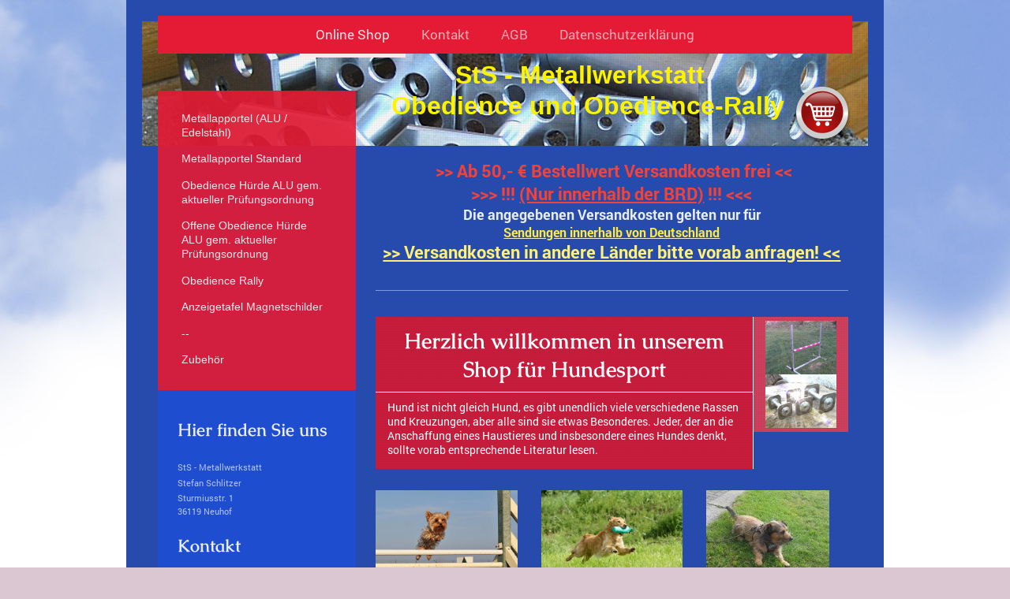

--- FILE ---
content_type: text/html; charset=UTF-8
request_url: https://www.sts-hundesport-shop.de/
body_size: 9289
content:
<!DOCTYPE html>
<html lang="de"  ><head prefix="og: http://ogp.me/ns# fb: http://ogp.me/ns/fb# business: http://ogp.me/ns/business#">
    <meta http-equiv="Content-Type" content="text/html; charset=utf-8"/>
    <meta name="generator" content="IONOS MyWebsite"/>
        
    <link rel="dns-prefetch" href="//cdn.website-start.de/"/>
    <link rel="dns-prefetch" href="//103.mod.mywebsite-editor.com"/>
    <link rel="dns-prefetch" href="https://103.sb.mywebsite-editor.com/"/>
    <link rel="shortcut icon" href="//cdn.website-start.de/favicon.ico"/>
        <title>StS-Metallwerkstatt Obedience-Shop, Metallapportel, Sprunghürden offen und geschlossen **TOP Aktuell**</title>
    <style type="text/css">@media screen and (max-device-width: 1024px) {.diyw a.switchViewWeb {display: inline !important;}}</style>
    
    <meta name="viewport" content="width=device-width, initial-scale=1, maximum-scale=1, minimal-ui"/>

<meta name="format-detection" content="telephone=no"/>
        <meta name="keywords" content="Agilityhürde,Obedience,Apportel,Metallapportel,Sprunghürde,Distanzdreieck,Hundesport,Agility"/>
            <meta name="description" content="Metallapportel und zerlegbare Obedience Sprunghürden offen oder geschlossen.  &quot; StS-Metallwerkstatt &quot; Ihr Partner im Obedience und Agility Hundesport."/>
            <meta name="robots" content="index,follow"/>
        <link href="//cdn.website-start.de/templates/2110/style.css?1763478093678" rel="stylesheet" type="text/css"/>
    <link href="https://www.sts-hundesport-shop.de/s/style/theming.css?1740911776" rel="stylesheet" type="text/css"/>
    <link href="//cdn.website-start.de/app/cdn/min/group/web.css?1763478093678" rel="stylesheet" type="text/css"/>
<link href="//cdn.website-start.de/app/cdn/min/moduleserver/css/de_DE/common,counter,shoppingbasket?1763478093678" rel="stylesheet" type="text/css"/>
    <link href="//cdn.website-start.de/app/cdn/min/group/mobilenavigation.css?1763478093678" rel="stylesheet" type="text/css"/>
    <link href="https://103.sb.mywebsite-editor.com/app/logstate2-css.php?site=21983607&amp;t=1769363803" rel="stylesheet" type="text/css"/>

<script type="text/javascript">
    /* <![CDATA[ */
var stagingMode = '';
    /* ]]> */
</script>
<script src="https://103.sb.mywebsite-editor.com/app/logstate-js.php?site=21983607&amp;t=1769363803"></script>

    <link href="//cdn.website-start.de/templates/2110/print.css?1763478093678" rel="stylesheet" media="print" type="text/css"/>
    <script type="text/javascript">
    /* <![CDATA[ */
    var systemurl = 'https://103.sb.mywebsite-editor.com/';
    var webPath = '/';
    var proxyName = '';
    var webServerName = 'www.sts-hundesport-shop.de';
    var sslServerUrl = 'https://www.sts-hundesport-shop.de';
    var nonSslServerUrl = 'http://www.sts-hundesport-shop.de';
    var webserverProtocol = 'http://';
    var nghScriptsUrlPrefix = '//103.mod.mywebsite-editor.com';
    var sessionNamespace = 'DIY_SB';
    var jimdoData = {
        cdnUrl:  '//cdn.website-start.de/',
        messages: {
            lightBox: {
    image : 'Bild',
    of: 'von'
}

        },
        isTrial: 0,
        pageId: 716157    };
    var script_basisID = "21983607";

    diy = window.diy || {};
    diy.web = diy.web || {};

        diy.web.jsBaseUrl = "//cdn.website-start.de/s/build/";

    diy.context = diy.context || {};
    diy.context.type = diy.context.type || 'web';
    /* ]]> */
</script>

<script type="text/javascript" src="//cdn.website-start.de/app/cdn/min/group/web.js?1763478093678" crossorigin="anonymous"></script><script type="text/javascript" src="//cdn.website-start.de/s/build/web.bundle.js?1763478093678" crossorigin="anonymous"></script><script type="text/javascript" src="//cdn.website-start.de/app/cdn/min/group/mobilenavigation.js?1763478093678" crossorigin="anonymous"></script><script src="//cdn.website-start.de/app/cdn/min/moduleserver/js/de_DE/common,counter,shoppingbasket?1763478093678"></script>
<script type="text/javascript" src="https://cdn.website-start.de/proxy/apps/ilai8i/resource/dependencies/"></script><script type="text/javascript">
                    if (typeof require !== 'undefined') {
                        require.config({
                            waitSeconds : 10,
                            baseUrl : 'https://cdn.website-start.de/proxy/apps/ilai8i/js/'
                        });
                    }
                </script><script type="text/javascript">if (window.jQuery) {window.jQuery_1and1 = window.jQuery;}</script>

<script src="https://cloud.ccm19.de/app.js?apiKey=025c1d43a02921f2925520be7a31b97a10e778065f16e0a3&amp;domain=693962f86c68810d02079e12" referrerpolicy="origin" type="text/javascript">
</script>
<script type="text/javascript">if (window.jQuery_1and1) {window.jQuery = window.jQuery_1and1;}</script>
<script type="text/javascript" src="//cdn.website-start.de/app/cdn/min/group/pfcsupport.js?1763478093678" crossorigin="anonymous"></script>    <meta property="og:type" content="business.business"/>
    <meta property="og:url" content="https://www.sts-hundesport-shop.de/"/>
    <meta property="og:title" content="StS-Metallwerkstatt Obedience-Shop, Metallapportel, Sprunghürden offen und geschlossen **TOP Aktuell**"/>
            <meta property="og:description" content="Metallapportel und zerlegbare Obedience Sprunghürden offen oder geschlossen.  &quot; StS-Metallwerkstatt &quot; Ihr Partner im Obedience und Agility Hundesport."/>
                <meta property="og:image" content="https://www.sts-hundesport-shop.de/s/misc/logo.jpg?t=1765369146"/>
        <meta property="business:contact_data:country_name" content="Deutschland"/>
    <meta property="business:contact_data:street_address" content="Sturmiusstraße 1"/>
    <meta property="business:contact_data:locality" content="Neuhof"/>
    
    <meta property="business:contact_data:email" content="sts-info@t-online.de"/>
    <meta property="business:contact_data:postal_code" content="36119"/>
    <meta property="business:contact_data:phone_number" content="+49 661 47705"/>
    
    
<meta property="business:hours:day" content="MONDAY"/><meta property="business:hours:start" content="07:00"/><meta property="business:hours:end" content="19:00"/><meta property="business:hours:day" content="TUESDAY"/><meta property="business:hours:start" content="07:00"/><meta property="business:hours:end" content="19:00"/><meta property="business:hours:day" content="WEDNESDAY"/><meta property="business:hours:start" content="07:00"/><meta property="business:hours:end" content="19:00"/><meta property="business:hours:day" content="THURSDAY"/><meta property="business:hours:start" content="07:00"/><meta property="business:hours:end" content="19:00"/><meta property="business:hours:day" content="FRIDAY"/><meta property="business:hours:start" content="07:00"/><meta property="business:hours:end" content="19:00"/><meta property="business:hours:day" content="SATURDAY"/><meta property="business:hours:start" content="07:00"/><meta property="business:hours:end" content="19:00"/><meta property="business:hours:day" content="SUNDAY"/><meta property="business:hours:start" content="07:00"/><meta property="business:hours:end" content="19:00"/></head>


<body class="body   startpage cc-pagemode-default diyfeSidebarLeft diy-market-de_DE" data-pageid="716157" id="page-716157">
    
    <div class="diyw">
        <div class="diyweb">
	<div class="diywebLiveArea">
		
<nav id="diyfeMobileNav" class="diyfeCA diyfeCA2" role="navigation">
    <a title="Navigation aufklappen/zuklappen">Navigation aufklappen/zuklappen</a>
    <ul class="mainNav1"><li class="current hasSubNavigation"><a data-page-id="716157" href="https://www.sts-hundesport-shop.de/" class="current level_1"><span>Online Shop</span></a><span class="diyfeDropDownSubOpener">&nbsp;</span><div class="diyfeDropDownSubList diyfeCA diyfeCA3"><ul class="mainNav2"><li class=" hasSubNavigation"><a data-page-id="1520704" href="https://www.sts-hundesport-shop.de/metallapportel-alu-edelstahl/" class=" level_2"><span>Metallapportel (ALU / Edelstahl)</span></a></li><li class=" hasSubNavigation"><a data-page-id="717311" href="https://www.sts-hundesport-shop.de/metallapportel-standard/" class=" level_2"><span>Metallapportel Standard</span></a></li><li class=" hasSubNavigation"><a data-page-id="717468" href="https://www.sts-hundesport-shop.de/obedience-hürde-alu-gem-aktueller-prüfungsordnung/" class=" level_2"><span>Obedience Hürde ALU gem. aktueller Prüfungsordnung</span></a></li><li class=" hasSubNavigation"><a data-page-id="1595683" href="https://www.sts-hundesport-shop.de/offene-obedience-hürde-alu-gem-aktueller-prüfungsordnung/" class=" level_2"><span>Offene Obedience Hürde ALU gem. aktueller Prüfungsordnung</span></a></li><li class=" hasSubNavigation"><a data-page-id="1747231" href="https://www.sts-hundesport-shop.de/obedience-rally/" class=" level_2"><span>Obedience Rally</span></a></li><li class=" hasSubNavigation"><a data-page-id="1853106" href="https://www.sts-hundesport-shop.de/anzeigetafel-magnetschilder/" class=" level_2"><span>Anzeigetafel Magnetschilder</span></a></li><li class=" hasSubNavigation"><a data-page-id="1831009" href="https://www.sts-hundesport-shop.de/-/" class=" level_2"><span>--</span></a></li><li class=" hasSubNavigation"><a data-page-id="718671" href="https://www.sts-hundesport-shop.de/zubehör/" class=" level_2"><span>Zubehör</span></a></li></ul></div></li><li class=" hasSubNavigation"><a data-page-id="678400" href="https://www.sts-hundesport-shop.de/kontakt/" class=" level_1"><span>Kontakt</span></a><span class="diyfeDropDownSubOpener">&nbsp;</span><div class="diyfeDropDownSubList diyfeCA diyfeCA3"><ul class="mainNav2"><li class=" hasSubNavigation"><a data-page-id="1858924" href="https://www.sts-hundesport-shop.de/gästebuch/" class=" level_2"><span>Gästebuch</span></a></li><li class=" hasSubNavigation"><a data-page-id="678401" href="https://www.sts-hundesport-shop.de/kontakt/anfahrt/" class=" level_2"><span>Anfahrt</span></a></li><li class=" hasSubNavigation"><a data-page-id="678402" href="https://www.sts-hundesport-shop.de/kontakt/impressum/" class=" level_2"><span>Impressum</span></a></li></ul></div></li><li class=" hasSubNavigation"><a data-page-id="1524573" href="https://www.sts-hundesport-shop.de/agb/" class=" level_1"><span>AGB</span></a></li><li class=" hasSubNavigation"><a data-page-id="1860047" href="https://www.sts-hundesport-shop.de/datenschutzerklärung/" class=" level_1"><span>Datenschutzerklärung</span></a></li></ul></nav>
	</div>
	<div class="diywebLogo">
		<div class="diywebLiveArea">
			<div class="diywebMainGutter">
				<div class="diyfeGE">
					<div class="diyfeCA diyfeCA1">
						
    <style type="text/css" media="all">
        /* <![CDATA[ */
                .diyw #website-logo {
            text-align: center !important;
                    }
        
        
        .diyw #website-logo p.website-logo-text,
        .diyw #website-logo p.website-logo-text a.website-logo-text {
            text-align: center !important;
            font-family: Arial, Helvetica, sans-serif !important;
            font-size: 28px !important;
            font-style: normal !important;
            font-weight: bold !important;
        }
        
                /* ]]> */
    </style>

    <div id="website-logo">
    
            </div>


					</div>
				</div>
			</div>
		</div>
	</div>
	<div class="diywebLiveArea">
		<div class="diywebAppContainer"><div id="diywebAppContainer1st"></div></div>
	</div>
	<div class="diywebNav diywebNavHorizontal diywebNavMain diywebNav1">
		<div class="diywebLiveArea diyfeCA diyfeCA2">
				<div class="diywebMainGutter">
					<div class="diyfeGE">
						<div class="diywebGutter">
							<div class="diywebExpander">
								<div class="webnavigation"><ul id="mainNav1" class="mainNav1"><li class="navTopItemGroup_1"><a data-page-id="716157" href="https://www.sts-hundesport-shop.de/" class="current level_1"><span>Online Shop</span></a></li><li class="navTopItemGroup_2"><a data-page-id="678400" href="https://www.sts-hundesport-shop.de/kontakt/" class="level_1"><span>Kontakt</span></a></li><li class="navTopItemGroup_3"><a data-page-id="1524573" href="https://www.sts-hundesport-shop.de/agb/" class="level_1"><span>AGB</span></a></li><li class="navTopItemGroup_4"><a data-page-id="1860047" href="https://www.sts-hundesport-shop.de/datenschutzerklärung/" class="level_1"><span>Datenschutzerklärung</span></a></li></ul></div>
							</div>
						</div>
					</div>
				</div>
			</div>
	</div>
	<div class="diywebEmotionHeader">
			<div class="diywebLiveArea">
				<div class="diywebMainGutter">
					<div class="diyfeGE">
						<div class="diywebGutter">
							
<style type="text/css" media="all">
.diyw div#emotion-header {
        max-width: 920px;
        max-height: 158px;
                background: #eeeeee;
    }

.diyw div#emotion-header-title-bg {
    left: 0%;
    top: 20%;
    width: 20.97%;
    height: 29%;

    background-color: #0231f9;
    opacity: 0.73;
    filter: alpha(opacity = 72.69);
    display: none;}

.diyw div#emotion-header strong#emotion-header-title {
    left: 20%;
    top: 20%;
    color: #fcf302;
        font: normal bold 32px/120% Arial, Helvetica, sans-serif;
}

.diyw div#emotion-no-bg-container{
    max-height: 158px;
}

.diyw div#emotion-no-bg-container .emotion-no-bg-height {
    margin-top: 17.17%;
}
</style>
<div id="emotion-header" data-action="loadView" data-params="active" data-imagescount="1">
            <img src="https://www.sts-hundesport-shop.de/s/img/emotionheader.jpg?1762694618.920px.158px" id="emotion-header-img" alt=""/>
            
        <div id="ehSlideshowPlaceholder">
            <div id="ehSlideShow">
                <div class="slide-container">
                                        <div style="background-color: #eeeeee">
                            <img src="https://www.sts-hundesport-shop.de/s/img/emotionheader.jpg?1762694618.920px.158px" alt=""/>
                        </div>
                                    </div>
            </div>
        </div>


        <script type="text/javascript">
        //<![CDATA[
                diy.module.emotionHeader.slideShow.init({ slides: [{"url":"https:\/\/www.sts-hundesport-shop.de\/s\/img\/emotionheader.jpg?1762694618.920px.158px","image_alt":"","bgColor":"#eeeeee"}] });
        //]]>
        </script>

    
    
    
            <strong id="emotion-header-title" style="text-align: left">                  StS - Metallwerkstatt
         Obedience und Obedience-Rally</strong>
                    <div class="notranslate">
                <svg xmlns="http://www.w3.org/2000/svg" version="1.1" id="emotion-header-title-svg" viewBox="0 0 920 158" preserveAspectRatio="xMinYMin meet"><text style="font-family:Arial, Helvetica, sans-serif;font-size:32px;font-style:normal;font-weight:bold;fill:#fcf302;line-height:1.2em;"><tspan x="0" style="text-anchor: start" dy="0.95em">                  StS - Metallwerkstatt</tspan><tspan x="0" style="text-anchor: start" dy="1.2em">         Obedience und Obedience-Rally</tspan></text></svg>
            </div>
            
    
    <script type="text/javascript">
    //<![CDATA[
    (function ($) {
        function enableSvgTitle() {
                        var titleSvg = $('svg#emotion-header-title-svg'),
                titleHtml = $('#emotion-header-title'),
                emoWidthAbs = 920,
                emoHeightAbs = 158,
                offsetParent,
                titlePosition,
                svgBoxWidth,
                svgBoxHeight;

                        if (titleSvg.length && titleHtml.length) {
                offsetParent = titleHtml.offsetParent();
                titlePosition = titleHtml.position();
                svgBoxWidth = titleHtml.width();
                svgBoxHeight = titleHtml.height();

                                titleSvg.get(0).setAttribute('viewBox', '0 0 ' + svgBoxWidth + ' ' + svgBoxHeight);
                titleSvg.css({
                   left: Math.roundTo(100 * titlePosition.left / offsetParent.width(), 3) + '%',
                   top: Math.roundTo(100 * titlePosition.top / offsetParent.height(), 3) + '%',
                   width: Math.roundTo(100 * svgBoxWidth / emoWidthAbs, 3) + '%',
                   height: Math.roundTo(100 * svgBoxHeight / emoHeightAbs, 3) + '%'
                });

                titleHtml.css('visibility','hidden');
                titleSvg.css('visibility','visible');
            }
        }

        
            var posFunc = function($, overrideSize) {
                var elems = [], containerWidth, containerHeight;
                                    elems.push({
                        selector: '#emotion-header-title',
                        overrideSize: true,
                        horPos: 68.82,
                        vertPos: 59.17                    });
                    lastTitleWidth = $('#emotion-header-title').width();
                                                elems.push({
                    selector: '#emotion-header-title-bg',
                    horPos: 0.54,
                    vertPos: 0                });
                                                elems.push({
                    selector: '#scButton',
                    horPos: 97.63,
                    vertPos: 97.59                });
                
                containerWidth = parseInt('920');
                containerHeight = parseInt('158');

                for (var i = 0; i < elems.length; ++i) {
                    var el = elems[i],
                        $el = $(el.selector),
                        pos = {
                            left: el.horPos,
                            top: el.vertPos
                        };
                    if (!$el.length) continue;
                    var anchorPos = $el.anchorPosition();
                    anchorPos.$container = $('#emotion-header');

                    if (overrideSize === true || el.overrideSize === true) {
                        anchorPos.setContainerSize(containerWidth, containerHeight);
                    } else {
                        anchorPos.setContainerSize(null, null);
                    }

                    var pxPos = anchorPos.fromAnchorPosition(pos),
                        pcPos = anchorPos.toPercentPosition(pxPos);

                    var elPos = {};
                    if (!isNaN(parseFloat(pcPos.top)) && isFinite(pcPos.top)) {
                        elPos.top = pcPos.top + '%';
                    }
                    if (!isNaN(parseFloat(pcPos.left)) && isFinite(pcPos.left)) {
                        elPos.left = pcPos.left + '%';
                    }
                    $el.css(elPos);
                }

                // switch to svg title
                enableSvgTitle();
            };

                        var $emotionImg = jQuery('#emotion-header-img');
            if ($emotionImg.length > 0) {
                // first position the element based on stored size
                posFunc(jQuery, true);

                // trigger reposition using the real size when the element is loaded
                var ehLoadEvTriggered = false;
                $emotionImg.one('load', function(){
                    posFunc(jQuery);
                    ehLoadEvTriggered = true;
                                        diy.module.emotionHeader.slideShow.start();
                                    }).each(function() {
                                        if(this.complete || typeof this.complete === 'undefined') {
                        jQuery(this).load();
                    }
                });

                                noLoadTriggeredTimeoutId = setTimeout(function() {
                    if (!ehLoadEvTriggered) {
                        posFunc(jQuery);
                    }
                    window.clearTimeout(noLoadTriggeredTimeoutId)
                }, 5000);//after 5 seconds
            } else {
                jQuery(function(){
                    posFunc(jQuery);
                });
            }

                        if (jQuery.isBrowser && jQuery.isBrowser.ie8) {
                var longTitleRepositionCalls = 0;
                longTitleRepositionInterval = setInterval(function() {
                    if (lastTitleWidth > 0 && lastTitleWidth != jQuery('#emotion-header-title').width()) {
                        posFunc(jQuery);
                    }
                    longTitleRepositionCalls++;
                    // try this for 5 seconds
                    if (longTitleRepositionCalls === 5) {
                        window.clearInterval(longTitleRepositionInterval);
                    }
                }, 1000);//each 1 second
            }

            }(jQuery));
    //]]>
    </script>

    <a class="smallScreenDisabled" href="https://www.sts-hundesport-shop.de/cart" style="border:none;"><img id="scButton" src="https://www.sts-hundesport-shop.de/s/img/cart.png?t=1765369147" alt="Warenkorb" style="position:absolute; z-index:6; right: 20px; bottom: 20px;right:auto;left:89.56%;bottom:auto;top:51.27%;width:8.26%;height:47.47%;"/></a></div>

						</div>
					</div>
				</div>
			</div>
		</div>
	<div class="diywebContent">
		<div class="diywebLiveArea">
			<div class="diywebMainGutter">
				<div class="diyfeGridGroup diyfeCA diyfeCA1">
					<div class="diywebMain diyfeGE">
						<div class="diywebGutter">
							
        <div id="content_area">
        	<div id="content_start"></div>
        	
        
        <div id="matrix_749053" class="sortable-matrix" data-matrixId="749053"><div class="n module-type-text diyfeLiveArea "> <p style="text-align: center;"><span style="font-size:20px;"><strong><span style="color:#F44336;"> <span style="font-size:22px;">&gt;&gt; Ab 50,- € Bestellwert Versandkosten frei
&lt;&lt;</span></span></strong></span></p>
<p style="text-align: center;"><span style="font-size:20px;"><strong><span style="color:#F44336;"><span style="font-size:22px;">&gt;&gt;&gt; !!! <u>(Nur innerhalb der BRD)</u> !!!
&lt;&lt;&lt;</span></span></strong></span></p>
<p style="text-align: center;"><span style="font-size:14px;"><b><span style="font-size:18px;">Die angegebenen Versandkosten gelten nur für</span></b></span></p>
<p style="text-align: center;"><span style="font-size:16px;"><b><u><span style="color:#FFEB3C;">Sendungen innerhalb von Deutschland</span></u></b></span></p>
<p style="text-align: center;"><span style="color:#FFF176;"><u><span style="font-size:22px;"><b>&gt;&gt; Versandkosten in andere Länder bitte vorab anfragen! &lt;&lt;</b></span></u></span></p> </div><div class="n module-type-hr diyfeLiveArea "> <div style="padding: 6px 0px">
    <div class="hr"></div>
</div>
 </div><div class="n module-type-matrix diyfeLiveArea "> 

<div class="diyfeModGridGroup diyfeModGrid2 diyfeModGridStyleTeaser">
            <div class="diyfeModGridElement diyfeModGridCol80 diyfeModGridElement1st">
            <div class="diyfeModGridContent">
                <div id="matrix_2883232" class="sortable-matrix-child" data-matrixId="2883232"><div class="n module-type-header diyfeLiveArea "> <h1><span class="diyfeDecoration">Herzlich willkommen in unserem Shop für Hundesport</span></h1> </div><div class="n module-type-text diyfeLiveArea "> <p><span style="font-size:14px;">Hund ist nicht gleich Hund, es gibt unendlich viele verschiedene Rassen und Kreuzungen, aber alle sind sie etwas Besonderes. Jeder, der an die Anschaffung eines
Haustieres und insbesondere eines Hundes denkt, sollte vorab entsprechende Literatur lesen.</span></p> </div></div>            </div>
        </div>
            <div class="diyfeModGridElement diyfeModGridCol20 diyfeModGridElement2nd">
            <div class="diyfeModGridContent">
                <div id="matrix_2883233" class="sortable-matrix-child" data-matrixId="2883233"><div class="n module-type-imageSubtitle diyfeLiveArea "> <div class="clearover imageSubtitle imageFitWidth" id="imageSubtitle-28638450">
    <div class="align-container align-left" style="max-width: 266px">
        <a class="imagewrapper" href="https://www.sts-hundesport-shop.de/s/cc_images/teaserbox_59245166.JPG?t=1494165775" rel="lightbox[28638450]">
            <img id="image_59245166" src="https://www.sts-hundesport-shop.de/s/cc_images/cache_59245166.JPG?t=1494165775" alt="" style="max-width: 266px; height:auto"/>
        </a>

        
    </div>

</div>

<script type="text/javascript">
//<![CDATA[
jQuery(function($) {
    var $target = $('#imageSubtitle-28638450');

    if ($.fn.swipebox && Modernizr.touch) {
        $target
            .find('a[rel*="lightbox"]')
            .addClass('swipebox')
            .swipebox();
    } else {
        $target.tinyLightbox({
            item: 'a[rel*="lightbox"]',
            cycle: false,
            hideNavigation: true
        });
    }
});
//]]>
</script>
 </div><div class="n module-type-imageSubtitle diyfeLiveArea "> <div class="clearover imageSubtitle imageFitWidth" id="imageSubtitle-28638449">
    <div class="align-container align-left" style="max-width: 266px">
        <a class="imagewrapper" href="https://www.sts-hundesport-shop.de/s/cc_images/teaserbox_59245165.jpg?t=1494165628" rel="lightbox[28638449]">
            <img id="image_59245165" src="https://www.sts-hundesport-shop.de/s/cc_images/cache_59245165.jpg?t=1494165628" alt="" style="max-width: 266px; height:auto"/>
        </a>

        
    </div>

</div>

<script type="text/javascript">
//<![CDATA[
jQuery(function($) {
    var $target = $('#imageSubtitle-28638449');

    if ($.fn.swipebox && Modernizr.touch) {
        $target
            .find('a[rel*="lightbox"]')
            .addClass('swipebox')
            .swipebox();
    } else {
        $target.tinyLightbox({
            item: 'a[rel*="lightbox"]',
            cycle: false,
            hideNavigation: true
        });
    }
});
//]]>
</script>
 </div></div>            </div>
        </div>
        <div style="clear: both;"></div>
</div>
 </div><div class="n module-type-matrix diyfeLiveArea "> 

<div class="diyfeModGridGroup diyfeModGrid3">
            <div class="diyfeModGridElement diyfeModGridCol33 diyfeModGridElement1st">
            <div class="diyfeModGridContent">
                <div id="matrix_2883237" class="sortable-matrix-child" data-matrixId="2883237"><div class="n module-type-imageSubtitle diyfeLiveArea "> <div class="clearover imageSubtitle" id="imageSubtitle-28638057">
    <div class="align-container align-center" style="max-width: 500px">
        <a class="imagewrapper" href="https://www.sts-hundesport-shop.de/s/cc_images/teaserbox_59242030.png?t=1494159800" rel="lightbox[28638057]">
            <img id="image_59242030" src="https://www.sts-hundesport-shop.de/s/cc_images/cache_59242030.png?t=1494159800" alt="" style="max-width: 500px; height:auto"/>
        </a>

        
    </div>

</div>

<script type="text/javascript">
//<![CDATA[
jQuery(function($) {
    var $target = $('#imageSubtitle-28638057');

    if ($.fn.swipebox && Modernizr.touch) {
        $target
            .find('a[rel*="lightbox"]')
            .addClass('swipebox')
            .swipebox();
    } else {
        $target.tinyLightbox({
            item: 'a[rel*="lightbox"]',
            cycle: false,
            hideNavigation: true
        });
    }
});
//]]>
</script>
 </div><div class="n module-type-spacer diyfeLiveArea "> <div class="the-spacer id28638058" style="height: 15px;">
</div>
 </div><div class="n module-type-header diyfeLiveArea "> <h2><span class="diyfeDecoration">Gesundheit</span></h2> </div><div class="n module-type-hr diyfeLiveArea "> <div style="padding: 0px 0px">
    <div class="hr"></div>
</div>
 </div><div class="n module-type-text diyfeLiveArea "> <p>Hundehaltern liegt viel an der Gesundheit ihres Tieres. Gegen manche Krankheiten ist man jedoch vollkommen machtlos. So kommt es durch Überzüchtung zum Beispiel zu Knochenproblemen, die Hunde haben dann vor allem Probleme mit ihren Hüften und dem Rücken. Und auch die Erblindung im Alter lässt sich von uns nicht beeinflussen.</p> </div></div>            </div>
        </div>
            <div class="diyfeModGridElement diyfeModGridCol33 diyfeModGridElement2nd">
            <div class="diyfeModGridContent">
                <div id="matrix_2883238" class="sortable-matrix-child" data-matrixId="2883238"><div class="n module-type-imageSubtitle diyfeLiveArea "> <div class="clearover imageSubtitle" id="imageSubtitle-28638064">
    <div class="align-container align-center" style="max-width: 500px">
        <a class="imagewrapper" href="https://www.sts-hundesport-shop.de/s/cc_images/teaserbox_59242031.png?t=1494159801" rel="lightbox[28638064]">
            <img id="image_59242031" src="https://www.sts-hundesport-shop.de/s/cc_images/cache_59242031.png?t=1494159801" alt="" style="max-width: 500px; height:auto"/>
        </a>

        
    </div>

</div>

<script type="text/javascript">
//<![CDATA[
jQuery(function($) {
    var $target = $('#imageSubtitle-28638064');

    if ($.fn.swipebox && Modernizr.touch) {
        $target
            .find('a[rel*="lightbox"]')
            .addClass('swipebox')
            .swipebox();
    } else {
        $target.tinyLightbox({
            item: 'a[rel*="lightbox"]',
            cycle: false,
            hideNavigation: true
        });
    }
});
//]]>
</script>
 </div><div class="n module-type-spacer diyfeLiveArea "> <div class="the-spacer id28638065" style="height: 15px;">
</div>
 </div><div class="n module-type-header diyfeLiveArea "> <h2><span class="diyfeDecoration">Körpersprache</span></h2> </div><div class="n module-type-hr diyfeLiveArea "> <div style="padding: 0px 0px">
    <div class="hr"></div>
</div>
 </div><div class="n module-type-text diyfeLiveArea "> <p>Hunde senden unterschiedliche Signale, die man als Hundebesitzer auf jeden Fall kennen sollte. So gibt es zum Beispiel so genannte „Calming Signals“, die der Hund einsetzt, um Artgenossen und
Menschen zu signalisieren, dass er nichts Böses im Sinn hat. Sie können aber auch bedeuten, dass der Hund sich unterwirft oder im Stress ist.</p> </div><div class="n module-type-spacer diyfeLiveArea "> <div class="the-spacer id28638069" style="height: 9px;">
</div>
 </div></div>            </div>
        </div>
            <div class="diyfeModGridElement diyfeModGridCol33 diyfeModGridElement3rd">
            <div class="diyfeModGridContent">
                <div id="matrix_2883239" class="sortable-matrix-child" data-matrixId="2883239"><div class="n module-type-imageSubtitle diyfeLiveArea "> <div class="clearover imageSubtitle" id="imageSubtitle-28638262">
    <div class="align-container align-left" style="max-width: 156px">
        <a class="imagewrapper" href="https://www.sts-hundesport-shop.de/s/cc_images/teaserbox_59242270.jpg?t=1494164430" rel="lightbox[28638262]">
            <img id="image_59242270" src="https://www.sts-hundesport-shop.de/s/cc_images/cache_59242270.jpg?t=1494164430" alt="" style="max-width: 156px; height:auto"/>
        </a>

        
    </div>

</div>

<script type="text/javascript">
//<![CDATA[
jQuery(function($) {
    var $target = $('#imageSubtitle-28638262');

    if ($.fn.swipebox && Modernizr.touch) {
        $target
            .find('a[rel*="lightbox"]')
            .addClass('swipebox')
            .swipebox();
    } else {
        $target.tinyLightbox({
            item: 'a[rel*="lightbox"]',
            cycle: false,
            hideNavigation: true
        });
    }
});
//]]>
</script>
 </div><div class="n module-type-spacer diyfeLiveArea "> <div class="the-spacer id28638293" style="height: 18px;">
</div>
 </div><div class="n module-type-text diyfeLiveArea "> <h2><span style="font-size:16px;">Unser Hund</span></h2> </div><div class="n module-type-hr diyfeLiveArea "> <div style="padding: 0px 0px">
    <div class="hr"></div>
</div>
 </div><div class="n module-type-text diyfeLiveArea "> <p>Unser Hund steht für uns im Mittelpunkt.</p>
<p>Bei der Entscheidung für einen Hund entscheidet man sich gleichzeitig dafür, Verantwortung für ein Lebewesen zu übernehmen.</p>
<p>Dieser Verantwortung möchten wir auf jeden Fall gerecht werden.</p> </div></div>            </div>
        </div>
        <div style="clear: both;"></div>
</div>
 </div><div class="n module-type-matrix diyfeLiveArea "> 

<div class="diyfeModGridGroup diyfeModGrid2">
            <div class="diyfeModGridElement diyfeModGridCol50 diyfeModGridElement1st">
            <div class="diyfeModGridContent">
                <div id="matrix_2883240" class="sortable-matrix-child" data-matrixId="2883240"><div class="n module-type-spacer diyfeLiveArea "> <div class="the-spacer id28638079" style="height: 35px;">
</div>
 </div><div class="n module-type-spacer diyfeLiveArea "> <div class="the-spacer id28638081" style="height: 15px;">
</div>
 </div><div class="n module-type-header diyfeLiveArea "> <h2><span class="diyfeDecoration">StS Metallwerkstatt - Ihr Spezialist rund um das Thema Hundesport</span></h2> </div></div>            </div>
        </div>
            <div class="diyfeModGridElement diyfeModGridCol50 diyfeModGridElement2nd">
            <div class="diyfeModGridContent">
                <div id="matrix_2883241" class="sortable-matrix-child" data-matrixId="2883241"><div class="n module-type-imageSubtitle diyfeLiveArea "> <div class="clearover imageSubtitle" id="imageSubtitle-28638083">
    <div class="align-container align-center" style="max-width: 133px">
        <a class="imagewrapper" href="https://www.sts-hundesport-shop.de/s/cc_images/teaserbox_59242033.png?t=1494165036" rel="lightbox[28638083]">
            <img id="image_59242033" src="https://www.sts-hundesport-shop.de/s/cc_images/cache_59242033.png?t=1494165036" alt="" style="max-width: 133px; height:auto"/>
        </a>

        
    </div>

</div>

<script type="text/javascript">
//<![CDATA[
jQuery(function($) {
    var $target = $('#imageSubtitle-28638083');

    if ($.fn.swipebox && Modernizr.touch) {
        $target
            .find('a[rel*="lightbox"]')
            .addClass('swipebox')
            .swipebox();
    } else {
        $target.tinyLightbox({
            item: 'a[rel*="lightbox"]',
            cycle: false,
            hideNavigation: true
        });
    }
});
//]]>
</script>
 </div></div>            </div>
        </div>
        <div style="clear: both;"></div>
</div>
 </div><div class="n module-type-hr diyfeLiveArea "> <div style="padding: 0px 0px">
    <div class="hr"></div>
</div>
 </div><div class="n module-type-text diyfeLiveArea "> <p style="text-align: center;">Wir haben uns auf die Produktion von Obedience und Agility Sportgeräte spezialisiert.<br/>
Unsere Turnier und Trainingsgeräte sind aus stabilem Aluminium<br/>
hochwertig verarbeitet, mit abgerundeten Ecken und Kanten gefertigt.</p>
<h1 style="text-align: center;"><span style="color:#FFFFFF;"><span style="font-size:14px;"><strong>Alle Geräte entsprechen selbstverständlich der aktuellsten FCI und VDH
Prüfungsortnung</strong><br/>
Unsere Obedience Geräte werden ausschließlich in Deutschland und in eigener Werkstatt hergestellt.</span></span></h1> </div></div>
        
        
        </div>
						</div>
					</div>
					<div class="diywebSecondary diyfeCA diyfeCA3 diyfeGE">
						<div class="diywebNav diywebNav23">
							<div class="diywebGutter">
								<div class="webnavigation"><ul id="mainNav2" class="mainNav2"><li class="navTopItemGroup_0"><a data-page-id="1520704" href="https://www.sts-hundesport-shop.de/metallapportel-alu-edelstahl/" class="level_2"><span>Metallapportel (ALU / Edelstahl)</span></a></li><li class="navTopItemGroup_0"><a data-page-id="717311" href="https://www.sts-hundesport-shop.de/metallapportel-standard/" class="level_2"><span>Metallapportel Standard</span></a></li><li class="navTopItemGroup_0"><a data-page-id="717468" href="https://www.sts-hundesport-shop.de/obedience-hürde-alu-gem-aktueller-prüfungsordnung/" class="level_2"><span>Obedience Hürde ALU gem. aktueller Prüfungsordnung</span></a></li><li class="navTopItemGroup_0"><a data-page-id="1595683" href="https://www.sts-hundesport-shop.de/offene-obedience-hürde-alu-gem-aktueller-prüfungsordnung/" class="level_2"><span>Offene Obedience Hürde ALU gem. aktueller Prüfungsordnung</span></a></li><li class="navTopItemGroup_0"><a data-page-id="1747231" href="https://www.sts-hundesport-shop.de/obedience-rally/" class="level_2"><span>Obedience Rally</span></a></li><li class="navTopItemGroup_0"><a data-page-id="1853106" href="https://www.sts-hundesport-shop.de/anzeigetafel-magnetschilder/" class="level_2"><span>Anzeigetafel Magnetschilder</span></a></li><li class="navTopItemGroup_0"><a data-page-id="1831009" href="https://www.sts-hundesport-shop.de/-/" class="level_2"><span>--</span></a></li><li class="navTopItemGroup_0"><a data-page-id="718671" href="https://www.sts-hundesport-shop.de/zubehör/" class="level_2"><span>Zubehör</span></a></li></ul></div>
							</div>
						</div>
						<div class="diywebSidebar">
							<div class="diywebGutter">
								<div id="matrix_709543" class="sortable-matrix" data-matrixId="709543"><div class="n module-type-header diyfeLiveArea "> <h2><span class="diyfeDecoration">Hier finden Sie uns</span></h2> </div><div class="n module-type-text diyfeLiveArea "> <p>StS - Metallwerkstatt</p>
<p>Stefan Schlitzer</p>
<p>Sturmiusstr. 1<br/>
36119 Neuhof</p> </div><div class="n module-type-header diyfeLiveArea "> <h2><span class="diyfeDecoration">Kontakt</span></h2> </div><div class="n module-type-text diyfeLiveArea "> <p>Rufen Sie einfach an</p>
<p>+49 (0)661 47705</p>
<p>0151 11802858</p>
<p>oder nutzen Sie unser <a href="https://www.sts-hundesport-shop.de/kontakt/">Kontaktformular</a>.</p> </div><div class="n module-type-hr diyfeLiveArea "> <div style="padding: 0px 0px">
    <div class="hr"></div>
</div>
 </div><div class="n module-type-hr diyfeLiveArea "> <div style="padding: 0px 0px">
    <div class="hr"></div>
</div>
 </div><div class="n module-type-remoteModule-counter diyfeLiveArea ">             <div id="modul_6536768_content"><div id="NGH6536768_" class="counter apsinth-clear">
		<div class="ngh-counter ngh-counter-skin-00new_counter01a" style="height:26px"><div class="char" style="width:14px;height:26px"></div><div class="char" style="background-position:-24px 0px;width:13px;height:26px"></div><div class="char" style="background-position:-76px 0px;width:13px;height:26px"></div><div class="char" style="background-position:-89px 0px;width:13px;height:26px"></div><div class="char" style="background-position:-49px 0px;width:13px;height:26px"></div><div class="char" style="background-position:-115px 0px;width:13px;height:26px"></div><div class="char" style="background-position:-76px 0px;width:13px;height:26px"></div><div class="char" style="background-position:-220px 0px;width:13px;height:26px"></div></div>		<div class="apsinth-clear"></div>
</div>
</div><script>/* <![CDATA[ */var __NGHModuleInstanceData6536768 = __NGHModuleInstanceData6536768 || {};__NGHModuleInstanceData6536768.server = 'http://103.mod.mywebsite-editor.com';__NGHModuleInstanceData6536768.data_web = {"content":267496};var m = mm[6536768] = new Counter(6536768,10571,'counter');if (m.initView_main != null) m.initView_main();/* ]]> */</script>
         </div><div class="n module-type-text diyfeLiveArea "> <p> </p>
<p> </p>
<p> </p> </div></div>
							</div>
						</div>
						<!-- .diywebSidebar -->
					</div>
					<!-- .diywebSecondary -->
				</div><!-- .diyfeGridGroup -->
			</div><!-- .diywebMainGutter -->
		</div>
	</div><!-- .diywebContent -->
	<div class="diywebFooter">
		<div class="diywebLiveArea">
			<div class="diywebMainGutter">

				<div class="diyfeGE diyfeCA diyfeCA4 diywebPull">
					<div class="diywebGutter">
						<div class="webnavigation"><ul id="mainNav2" class="mainNav2"><li class="navTopItemGroup_0"><a data-page-id="1520704" href="https://www.sts-hundesport-shop.de/metallapportel-alu-edelstahl/" class="level_2"><span>Metallapportel (ALU / Edelstahl)</span></a></li><li class="navTopItemGroup_0"><a data-page-id="717311" href="https://www.sts-hundesport-shop.de/metallapportel-standard/" class="level_2"><span>Metallapportel Standard</span></a></li><li class="navTopItemGroup_0"><a data-page-id="717468" href="https://www.sts-hundesport-shop.de/obedience-hürde-alu-gem-aktueller-prüfungsordnung/" class="level_2"><span>Obedience Hürde ALU gem. aktueller Prüfungsordnung</span></a></li><li class="navTopItemGroup_0"><a data-page-id="1595683" href="https://www.sts-hundesport-shop.de/offene-obedience-hürde-alu-gem-aktueller-prüfungsordnung/" class="level_2"><span>Offene Obedience Hürde ALU gem. aktueller Prüfungsordnung</span></a></li><li class="navTopItemGroup_0"><a data-page-id="1747231" href="https://www.sts-hundesport-shop.de/obedience-rally/" class="level_2"><span>Obedience Rally</span></a></li><li class="navTopItemGroup_0"><a data-page-id="1853106" href="https://www.sts-hundesport-shop.de/anzeigetafel-magnetschilder/" class="level_2"><span>Anzeigetafel Magnetschilder</span></a></li><li class="navTopItemGroup_0"><a data-page-id="1831009" href="https://www.sts-hundesport-shop.de/-/" class="level_2"><span>--</span></a></li><li class="navTopItemGroup_0"><a data-page-id="718671" href="https://www.sts-hundesport-shop.de/zubehör/" class="level_2"><span>Zubehör</span></a></li></ul></div>
						<div id="contentfooter">
    <div class="leftrow">
                        <a rel="nofollow" href="javascript:window.print();">
                    <img class="inline" height="14" width="18" src="//cdn.website-start.de/s/img/cc/printer.gif" alt=""/>
                    Druckversion                </a> <span class="footer-separator">|</span>
                <a href="https://www.sts-hundesport-shop.de/sitemap/">Sitemap</a>
                        <br/> © StS - Metallwerkstatt
            </div>
    <script type="text/javascript">
        window.diy.ux.Captcha.locales = {
            generateNewCode: 'Neuen Code generieren',
            enterCode: 'Bitte geben Sie den Code ein'
        };
        window.diy.ux.Cap2.locales = {
            generateNewCode: 'Neuen Code generieren',
            enterCode: 'Bitte geben Sie den Code ein'
        };
    </script>
    <div class="rightrow">
                <p><a class="diyw switchViewWeb" href="javascript:switchView('desktop');">Webansicht</a><a class="diyw switchViewMobile" href="javascript:switchView('mobile');">Mobile-Ansicht</a></p>
                <span class="loggedin">
            <a rel="nofollow" id="logout" href="https://103.sb.mywebsite-editor.com/app/cms/logout.php">Logout</a> <span class="footer-separator">|</span>
            <a rel="nofollow" id="edit" href="https://103.sb.mywebsite-editor.com/app/21983607/716157/">Seite bearbeiten</a>
        </span>
    </div>
</div>


					</div>
				</div>
			</div>
		</div>
	</div><!-- .diywebFooter -->
</div><!-- .diyweb -->    </div>

            <div id="mobile-infobar-spacer"></div>
<table id="mobile-infobar" class="light"><tbody><tr>
            <td class="mobile-infobar-button mobile-infobar-button-phone" style="width: 50%"><a href="tel:+49 661 47705" class="mobile-infobar-link">
            <span class="mobile-infobar-icon-box">
                <svg xmlns="http://www.w3.org/2000/svg" class="mobile-infobar-icon" preserveAspectRatio="xMidYMid"><path d="M17.76 14.96c.027.048.036.09.023.126-.204.546-.31 1.133-.846 1.643s-2.728 1.71-4.503 1.165c-.33-.1-.555-.208-.743-.32-.003.016-.003.033-.007.05-2.57-.843-4.992-2.286-7.042-4.328C2.59 11.255 1.143 8.843.297 6.283c.018-.004.036-.005.054-.008-.083-.165-.163-.357-.24-.607-.54-1.767.673-3.956 1.188-4.49.177-.186.363-.32.554-.423.032-.057.084-.104.156-.13L3.643.018c.144-.054.328.023.414.17L6.52 4.405c.086.147.062.342-.056.438l-.94.765c-.01.033-.025.058-.045.074-.328.263-.944.754-1.195 1.19-.105.18-.1.4-.058.514.053.145.123.32.194.493.647 1.148 1.45 2.235 2.433 3.214 1.03 1.024 2.173 1.86 3.388 2.518.16.063.322.13.455.178.115.042.335.05.517-.055.26-.15.54-.427.78-.696.01-.047.03-.09.063-.132l1.1-1.34c.095-.118.29-.143.438-.058l4.218 2.443c.148.086.225.268.172.41l-.223.597z"/></svg>
            </span><br/>
            <span class="mobile-infobar-text">Anrufen</span>
        </a></td>
                <td class="mobile-infobar-button mobile-infobar-button-email" style="width: 50%"><a href="mailto:sts-info@t-online.de" class="mobile-infobar-link">
            <span class="mobile-infobar-icon-box">
                <svg xmlns="http://www.w3.org/2000/svg" class="mobile-infobar-icon" preserveAspectRatio="xMidYMid"><path d="M13.472 7.327L20 .8v12.89l-6.528-6.363zm-4.735.158L1.252 0h17.47l-7.485 7.485c-.69.69-1.81.69-2.5 0zM0 13.667V.83l6.502 6.5L0 13.668zM1.192 14l6.066-5.912 1.288 1.288c.795.794 2.083.794 2.878 0l1.293-1.293L18.79 14H1.19z"/></svg>
            </span><br/>
            <span class="mobile-infobar-text">E-Mail</span>
        </a></td>
        </tr></tbody></table>

    
    </body>


<!-- rendered at Wed, 10 Dec 2025 13:19:07 +0100 -->
</html>
